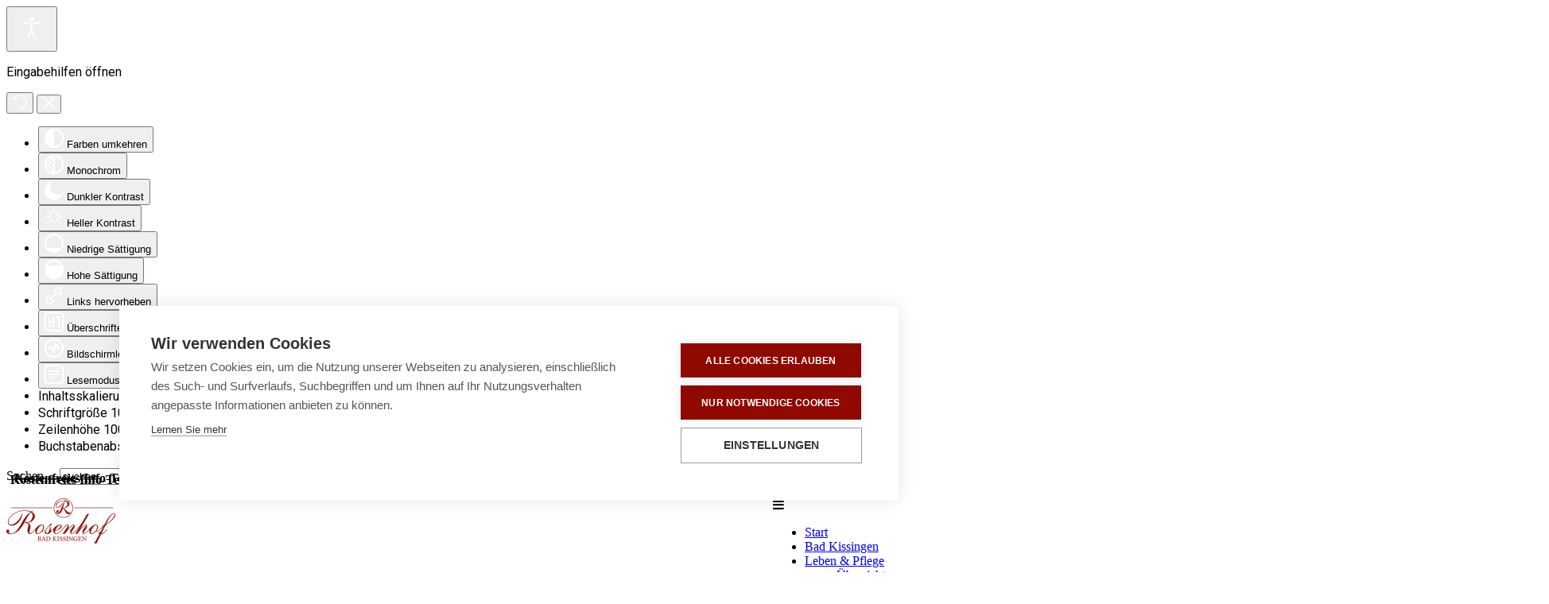

--- FILE ---
content_type: text/html; charset=utf-8
request_url: https://rosenhof.de/standorte/bad-kissingen/veranstaltungen/darf-ich-bitten-tanztee
body_size: 14328
content:
<!DOCTYPE html>
<!-- rosenhof 1.0.2 -->
<html lang="de-de" dir="ltr">
<head>
	<base href="https://rosenhof.de/standorte/bad-kissingen/veranstaltungen/darf-ich-bitten-tanztee" />
	<meta http-equiv="content-type" content="text/html; charset=utf-8" />
	<meta name="author" content="Rosenhof Seniorenwohnanlagen" />
	<meta name="description" content="„DARF ICH BITTEN?“ – TANZTEE 08.11.2023 15:00 Schwingen Sie das Tanzbein. Peter Roth sorgt für die passende musikalische Unterhaltung" />
	<meta name="generator" content="Joomla! - Open Source Content Management" />
	<title>„DARF ICH BITTEN?“ – TANZTEE - Rosenhof Seniorenwohnanlagen</title>
	<link href="/templates/rosenhof/favicon.ico" rel="shortcut icon" type="image/vnd.microsoft.icon" />
	<link href="https://rosenhof.de/component/search/?Itemid=316&amp;layout=blog&amp;id=1289&amp;format=opensearch" rel="search" title="Suchen Rosenhof Seniorenwohnanlagen" type="application/opensearchdescription+xml" />
	<link href="http://cms-2015.rosenhof.de/administrator/components/com_pagebuilder/assets/css/jsn-element-font.css?80160ca45f6b11080666cb8f8fc30d2c" rel="stylesheet" type="text/css" />
	<link href="https://fonts.googleapis.com/css2?family=Roboto:wght@400;700&display=swap" rel="stylesheet" type="text/css" />
	<link href="/cache/rosenhof/9a0d3b9cd2f6abcc569ac7f456a86e46.css?80160ca45f6b11080666cb8f8fc30d2c" rel="stylesheet" type="text/css" />
	<style type="text/css">
		div.jsn-modulecontainer ul.menu-mainmenu ul li,
		div.jsn-modulecontainer ul.menu-mainmenu ul {
			width: 220px;
		}
		div.jsn-modulecontainer ul.menu-mainmenu ul ul {
		
				margin-left: 220px;
				margin-left: 220px\9;
			
		}
		div.jsn-modulecontainer ul.menu-mainmenu li.jsn-submenu-flipback ul ul {
		
				right: 220px;
				right: 220px\9;
			
		}
		#jsn-pos-toolbar div.jsn-modulecontainer ul.menu-mainmenu ul ul {
		
				margin-right: 220px;
				margin-right: 220px\9;
				margin-left : auto
		}
	
	div.jsn-modulecontainer ul.menu-sidemenu ul,
	div.jsn-modulecontainer ul.menu-sidemenu ul li {
		width: 220px;
	}
	div.jsn-modulecontainer ul.menu-sidemenu li ul {
		right: -220px;
	}
	body.jsn-direction-rtl div.jsn-modulecontainer ul.menu-sidemenu li ul {
		left: -220px;
		right: auto;
	}
	div.jsn-modulecontainer ul.menu-sidemenu ul ul {
		margin-left: 219px;
	}.jsn-themeslider-skitter-T8C1N .label_skitter {filter:alpha(opacity=75);opacity: 0.75;}.jsn-themeslider-skitter-T8C1N .label_skitter p.jsn-themeslider-caption-title {font-family: Verdana;
font-size: 12px;
font-weight: bold;
text-align: left;
color: #E9E9E9;}.jsn-themeslider-skitter-T8C1N .label_skitter p.jsn-themeslider-caption-description {font-family: Arial;
font-size: 11px;
font-weight: normal;
text-align: left;
color: #AFAFAF;}.jsn-themeslider-skitter-T8C1N .label_skitter a.jsn-themeslider-caption-link {font-family: Verdana;
font-size: 11px;
font-weight: bold;
text-align: right;
color: #E06614;}.jsn-themeslider-skitter-T8C1N .info_slide {top: 15px;}.jsn-themeslider-skitter-T8C1N .info_slide_dots {top: 15px;}.djacc { font-family: Roboto, sans-serif; }.djacc--sticky.djacc-popup { margin: 20px 20px; }
	</style>
	<script type="application/json" class="joomla-script-options new">{"DPCalendar.map.provider":"openstreetmap","DPCalendar.map.tiles.attribution":"<a href=\"https:\/\/www.openstreetmap.org\/\">&copy; OpenStreetMap<\/a>","DPCalendar.map.tiles.url":"https:\/\/{s}.tile.openstreetmap.org\/{z}\/{x}\/{y}.png","csrf.token":"81da9b98c6916b162fce5fe118557621","system.paths":{"root":"","base":""},"joomla.jtext":{"COM_DPCALENDAR_LEAFLET_TEXT_TOUCH":"Verschiebe die Karte mit zwei Fingern","COM_DPCALENDAR_LEAFLET_TEXT_SCROLL":"Verwende STRG + Scrollen zum Zoomen der Karte ","COM_DPCALENDAR_LEAFLET_TEXT_SCROLLMAC":"Verwende \\u2318 + Scrollen zum Zoomen der Karte ","COM_DPCALENDAR_FIELD_CONFIG_INTEGRATION_MAP_PROVIDER_OPENSTREETMAP":"OpenStreetMap","COM_DPCALENDAR_FIELD_CONFIG_INTEGRATION_MAP_CONSENT_INFO_TEXT":"Klicken um die Karte zu laden","COM_DPCALENDAR_CONFIRM_DELETE":"Sind Sie sicher, dass Sie die Elemente l\u00f6schen wollen?"}}</script>
	<script src="https://rosenhof.de/cache/rosenhof/15489b034bc1141a5853c4b60cc46e8f.js?80160ca45f6b11080666cb8f8fc30d2c" type="text/javascript"></script>
	<script src="https://rosenhof.de/cache/rosenhof/6079189864b255a2ff51a1d9839cf495.js?80160ca45f6b11080666cb8f8fc30d2c" type="text/javascript"></script>
	<script src="https://rosenhof.de/cache/rosenhof/616a0fa08d2f68899ab16e3374c5b5ed.js?80160ca45f6b11080666cb8f8fc30d2c" type="text/javascript"></script>
	<script src="/media/system/js/modal.js?80160ca45f6b11080666cb8f8fc30d2c" type="text/javascript"></script>
	<script src="https://rosenhof.de/cache/rosenhof/cf96e8dc17a5a0e0c03b2bc9a77bdfdf.js?80160ca45f6b11080666cb8f8fc30d2c" type="text/javascript"></script>
	<script src="https://rosenhof.de/cache/rosenhof/05fa5069d5cbc7fd445a5749da5a9814.js?80160ca45f6b11080666cb8f8fc30d2c" type="text/javascript"></script>
	<script src="https://rosenhof.de/cache/rosenhof/9e1f0d71d06e9ede0a3dee52c8123aff.js?80160ca45f6b11080666cb8f8fc30d2c" type="text/javascript"></script>
	<script src="https://rosenhof.de/cache/rosenhof/08009fbb7ea2c535d14a2b02cf75b4fb.js?80160ca45f6b11080666cb8f8fc30d2c" type="text/javascript"></script>
	<script src="https://rosenhof.de/cache/rosenhof/023079c316c112fdc78bb4775840b57d.js?80160ca45f6b11080666cb8f8fc30d2c" type="text/javascript"></script>
	<script type="text/javascript">
(function(d){
					  var js, id = 'powr-js', ref = d.getElementsByTagName('script')[0];
					  if (d.getElementById(id)) {return;}
					  js = d.createElement('script'); js.id = id; js.async = true;
					  js.src = 'https://rosenhof.de/plugins/content/powrshortcodes/powr_joomla.js';
					  js.setAttribute('powr-token','aZnoOekIaI1624262440');
					  js.setAttribute('external-type','joomla');
					  ref.parentNode.insertBefore(js, ref);
					}(document));
				JSNTemplate.initTemplate({
					templatePrefix			: "rosenhof_",
					templatePath			: "/templates/rosenhof",
					enableRTL				: 0,
					enableGotopLink			: 1,
					enableMobile			: 1,
					enableMobileMenuSticky	: 1,
					enableDesktopMenuSticky	: 1,
					responsiveLayout		: ["mobile","wide"],
					mobileMenuEffect		: "default"
				});
			
		jQuery(function($) {
			SqueezeBox.initialize({});
			initSqueezeBox();
			$(document).on('subform-row-add', initSqueezeBox);

			function initSqueezeBox(event, container)
			{
				SqueezeBox.assign($(container || document).find('a.modal').get(), {
					parse: 'rel'
				});
			}
		});

		window.jModalClose = function () {
			SqueezeBox.close();
		};

		// Add extra modal close functionality for tinyMCE-based editors
		document.onreadystatechange = function () {
			if (document.readyState == 'interactive' && typeof tinyMCE != 'undefined' && tinyMCE)
			{
				if (typeof window.jModalClose_no_tinyMCE === 'undefined')
				{
					window.jModalClose_no_tinyMCE = typeof(jModalClose) == 'function'  ?  jModalClose  :  false;

					jModalClose = function () {
						if (window.jModalClose_no_tinyMCE) window.jModalClose_no_tinyMCE.apply(this, arguments);
						tinyMCE.activeEditor.windowManager.close();
					};
				}

				if (typeof window.SqueezeBoxClose_no_tinyMCE === 'undefined')
				{
					if (typeof(SqueezeBox) == 'undefined')  SqueezeBox = {};
					window.SqueezeBoxClose_no_tinyMCE = typeof(SqueezeBox.close) == 'function'  ?  SqueezeBox.close  :  false;

					SqueezeBox.close = function () {
						if (window.SqueezeBoxClose_no_tinyMCE)  window.SqueezeBoxClose_no_tinyMCE.apply(this, arguments);
						tinyMCE.activeEditor.windowManager.close();
					};
				}
			}
		};
		jQuery(function($){ initTooltips(); $("body").on("subform-row-add", initTooltips); function initTooltips (event, container) { container = container || document;$(container).find(".hasTooltip").tooltip({"html": true,"container": "body"});} });new DJAccessibility( {"cms":"joomla","yootheme":false,"position":"sticky","mobile_position":"sticky","layout":"popup","mobile_layout":"popup","align_position_popup":"top right","align_position_toolbar":"top right","align_mobile_position":"bottom right","breakpoint":"767px","direction":"top left","space":"1","version":"dmVyc2lvbnBybw==","speech_pitch":"1","speech_rate":"1","speech_volume":"1","ajax_url":"?option=com_ajax&plugin=Djaccessibility&format=raw"} )
	</script>
	<meta name="viewport" content="width=device-width, initial-scale=1.0, maximum-scale=2.0" />

	<!-- html5.js and respond.min.js for IE less than 9 -->
	<!--[if lt IE 9]>
		<script src="https://html5shim.googlecode.com/svn/trunk/html5.js"></script>
		<script src="/plugins/system/jsntplframework/assets/3rd-party/respond/respond.min.js"></script>
	<![endif]-->
	<!-- Global site tag (gtag.js) - Google Analytics -->
<script async src="https://www.googletagmanager.com/gtag/js?id=UA-1934034-1"></script>
<script>
  window.dataLayer = window.dataLayer || [];
  function gtag(){dataLayer.push(arguments);}
  gtag('js', new Date());

  gtag('config', 'UA-1934034-1');
  gtag('config', 'G-VT4SEGY6KV');

</script><link rel="apple-touch-icon" sizes="57x57" href="/apple-icon-57x57.png">
<link rel="apple-touch-icon" sizes="60x60" href="/apple-icon-60x60.png">
<link rel="apple-touch-icon" sizes="72x72" href="/apple-icon-72x72.png">
<link rel="apple-touch-icon" sizes="76x76" href="/apple-icon-76x76.png">
<link rel="apple-touch-icon" sizes="114x114" href="/apple-icon-114x114.png">
<link rel="apple-touch-icon" sizes="120x120" href="/apple-icon-120x120.png">
<link rel="apple-touch-icon" sizes="144x144" href="/apple-icon-144x144.png">
<link rel="apple-touch-icon" sizes="152x152" href="/apple-icon-152x152.png">
<link rel="apple-touch-icon" sizes="180x180" href="/apple-icon-180x180.png">
<link rel="icon" type="image/png" sizes="192x192"  href="/android-icon-192x192.png">
<link rel="icon" type="image/png" sizes="32x32" href="/favicon-32x32.png">
<link rel="icon" type="image/png" sizes="96x96" href="/favicon-96x96.png">
<link rel="icon" type="image/png" sizes="16x16" href="/favicon-16x16.png">
<link rel="manifest" href="/manifest.json">
<meta name="msapplication-TileColor" content="#ffffff">
<meta name="msapplication-TileImage" content="/ms-icon-144x144.png">
<meta name="theme-color" content="#ffffff">
<link href='https://maxcdn.bootstrapcdn.com/font-awesome/4.5.0/css/font-awesome.min.css' rel='stylesheet' type='text/css'>
<meta name="google-site-verification" content="nLH6ll-fRN-nAwlWZq-Z7eg1tLS3UwpzI8iVK4czdek" />
<script language="javascript" type="text/javascript" src="/video-resize.js"></script>
<script src="https://kit.fontawesome.com/105f33ba2a.js" crossorigin="anonymous"></script>
<script type="text/javascript">
	var cpm = {};
	(function(h,u,b){
	var d=h.getElementsByTagName("script")[0],e=h.createElement("script");
	e.async=true;e.src='https://cookiehub.net/c2/62a20f60.js';
	e.onload=function(){u.cookiehub.load(b);}
	d.parentNode.insertBefore(e,d);
	})(document,window,cpm);
</script>
<!-- Global site tag (gtag.js) - Google Ads: 1071230166 -->
<script async src="https://www.googletagmanager.com/gtag/js?id=AW-1071230166"></script>
<script>
  window.dataLayer = window.dataLayer || [];
  function gtag(){dataLayer.push(arguments);}
  gtag('js', new Date());

  gtag('config', 'AW-1071230166');
</script>
</head>
<body id="jsn-master" class="joomla-3 tmpl-rosenhof jsn-textstyle-custom jsn-color-red jsn-direction-ltr jsn-responsive jsn-mobile jsn-joomla-30  jsn-com-dpcalendar jsn-view-event jsn-layout-blog jsn-itemid-316"><section class="djacc djacc-container djacc-popup djacc--hidden djacc--dark djacc--top-right">
			<button class="djacc__openbtn djacc__openbtn--default" aria-label="Eingabehilfen öffnen" title="Eingabehilfen öffnen">
			<svg xmlns="http://www.w3.org/2000/svg" width="48" height="48" viewBox="0 0 48 48">
				<path d="M1480.443,27.01l-3.891-7.51-3.89,7.51a1,1,0,0,1-.89.54,1.073,1.073,0,0,1-.46-.11,1,1,0,0,1-.43-1.35l4.67-9V10.21l-8.81-2.34a1,1,0,1,1,.51-1.93l9.3,2.47,9.3-2.47a1,1,0,0,1,.509,1.93l-8.81,2.34V17.09l4.66,9a1,1,0,1,1-1.769.92ZM1473.583,3a3,3,0,1,1,3,3A3,3,0,0,1,1473.583,3Zm2,0a1,1,0,1,0,1-1A1,1,0,0,0,1475.583,3Z" transform="translate(-1453 10.217)" fill="#fff"/>
			</svg>
		</button>
		<div class="djacc__panel">
		<div class="djacc__header">
			<p class="djacc__title">Eingabehilfen öffnen</p>
			<button class="djacc__reset" aria-label="Zurücksetzen" title="Zurücksetzen">
				<svg xmlns="http://www.w3.org/2000/svg" width="18" height="18" viewBox="0 0 18 18">
					<path d="M9,18a.75.75,0,0,1,0-1.5,7.5,7.5,0,1,0,0-15A7.531,7.531,0,0,0,2.507,5.25H3.75a.75.75,0,0,1,0,1.5h-3A.75.75,0,0,1,0,6V3A.75.75,0,0,1,1.5,3V4.019A9.089,9.089,0,0,1,2.636,2.636,9,9,0,0,1,15.364,15.365,8.94,8.94,0,0,1,9,18Z" fill="#fff"/>
				</svg>
			</button>
			<button class="djacc__close" aria-label="Eingabehilfen schließen" title="Eingabehilfen schließen">
				<svg xmlns="http://www.w3.org/2000/svg" width="14.828" height="14.828" viewBox="0 0 14.828 14.828">
					<g transform="translate(-1842.883 -1004.883)">
						<line x2="12" y2="12" transform="translate(1844.297 1006.297)" fill="none" stroke="#fff" stroke-linecap="round" stroke-width="2"/>
						<line x1="12" y2="12" transform="translate(1844.297 1006.297)" fill="none" stroke="#fff" stroke-linecap="round" stroke-width="2"/>
					</g>
				</svg>
			</button>
		</div>
		<ul class="djacc__list">
			<li class="djacc__item djacc__item--contrast">
				<button class="djacc__btn djacc__btn--invert-colors" title="Farben umkehren">
					<svg xmlns="http://www.w3.org/2000/svg" width="24" height="24" viewBox="0 0 24 24">
						<g fill="none" stroke="#fff" stroke-width="2">
							<circle cx="12" cy="12" r="12" stroke="none"/>
							<circle cx="12" cy="12" r="11" fill="none"/>
						</g>
						<path d="M0,12A12,12,0,0,1,12,0V24A12,12,0,0,1,0,12Z" fill="#fff"/>
					</svg>
					<span class="djacc_btn-label">Farben umkehren</span>
				</button>
			</li>
			<li class="djacc__item djacc__item--contrast">
				<button class="djacc__btn djacc__btn--monochrome" title="Monochrom">
					<svg xmlns="http://www.w3.org/2000/svg" width="24" height="24" viewBox="0 0 24 24">
						<g fill="none" stroke="#fff" stroke-width="2">
							<circle cx="12" cy="12" r="12" stroke="none"/>
							<circle cx="12" cy="12" r="11" fill="none"/>
						</g>
						<line y2="21" transform="translate(12 1.5)" fill="none" stroke="#fff" stroke-linecap="round" stroke-width="2"/>
						<path d="M5.853,7.267a12.041,12.041,0,0,1,1.625-1.2l6.3,6.3v2.829Z" transform="translate(-0.778 -4.278)" fill="#fff"/>
						<path d="M3.2,6.333A12.006,12.006,0,0,1,4.314,4.622l9.464,9.464v2.829Z" transform="translate(-0.778)" fill="#fff"/>
						<path d="M1.823,10.959a11.953,11.953,0,0,1,.45-2.378l11.506,11.5v2.829Z" transform="translate(-0.778)" fill="#fff"/>
					</svg>
					<span class="djacc_btn-label">Monochrom</span>
				</button>
			</li>
			<li class="djacc__item djacc__item--contrast">
				<button class="djacc__btn djacc__btn--dark-contrast" title="Dunkler Kontrast">
					<svg xmlns="http://www.w3.org/2000/svg" width="24" height="24" viewBox="0 0 24 24">
						<path d="M12,27A12,12,0,0,1,9.638,3.232a10,10,0,0,0,14.13,14.13A12,12,0,0,1,12,27Z" transform="translate(0 -3.232)" fill="#fff"/>
					</svg>
					<span class="djacc_btn-label">Dunkler Kontrast</span>
				</button>
			</li>
			<li class="djacc__item djacc__item--contrast">
				<button class="djacc__btn djacc__btn--light-contrast" title="Heller Kontrast">
					<svg xmlns="http://www.w3.org/2000/svg" width="24" height="24" viewBox="0 0 32 32">
						<g transform="translate(7 7)" fill="none" stroke="#fff" stroke-width="2">
							<circle cx="9" cy="9" r="9" stroke="none"/>
							<circle cx="9" cy="9" r="8" fill="none"/>
						</g>
						<rect width="2" height="5" rx="1" transform="translate(15)" fill="#fff"/>
						<rect width="2" height="5" rx="1" transform="translate(26.607 3.979) rotate(45)" fill="#fff"/>
						<rect width="2" height="5" rx="1" transform="translate(32 15) rotate(90)" fill="#fff"/>
						<rect width="2" height="5" rx="1" transform="translate(28.021 26.607) rotate(135)" fill="#fff"/>
						<rect width="2" height="5" rx="1" transform="translate(15 27)" fill="#fff"/>
						<rect width="2" height="5" rx="1" transform="translate(7.515 23.071) rotate(45)" fill="#fff"/>
						<rect width="2" height="5" rx="1" transform="translate(5 15) rotate(90)" fill="#fff"/>
						<rect width="2" height="5" rx="1" transform="translate(8.929 7.515) rotate(135)" fill="#fff"/>
					</svg>
					<span class="djacc_btn-label">Heller Kontrast</span>
				</button>
			</li>
			
			<li class="djacc__item djacc__item--contrast">
				<button class="djacc__btn djacc__btn--low-saturation" title="Niedrige Sättigung">
					<svg xmlns="http://www.w3.org/2000/svg" width="24" height="24" viewBox="0 0 24 24">
						<g fill="none" stroke="#fff" stroke-width="2">
							<circle cx="12" cy="12" r="12" stroke="none"/>
							<circle cx="12" cy="12" r="11" fill="none"/>
						</g>
						<path d="M0,12A12,12,0,0,1,6,1.6V22.394A12,12,0,0,1,0,12Z" transform="translate(0 24) rotate(-90)" fill="#fff"/>
					</svg>
					<span class="djacc_btn-label">Niedrige Sättigung</span>
				</button>
			</li>
			<li class="djacc__item djacc__item--contrast">
				<button class="djacc__btn djacc__btn--high-saturation" title="Hohe Sättigung">
					<svg xmlns="http://www.w3.org/2000/svg" width="24" height="24" viewBox="0 0 24 24">
						<g fill="none" stroke="#fff" stroke-width="2">
							<circle cx="12" cy="12" r="12" stroke="none"/>
							<circle cx="12" cy="12" r="11" fill="none"/>
						</g>
						<path d="M0,12A12.006,12.006,0,0,1,17,1.088V22.911A12.006,12.006,0,0,1,0,12Z" transform="translate(0 24) rotate(-90)" fill="#fff"/>
					</svg>
					<span class="djacc_btn-label">Hohe Sättigung</span>
				</button>
			</li>
			<li class="djacc__item">
				<button class="djacc__btn djacc__btn--highlight-links" title="Links hervorheben">
					<svg xmlns="http://www.w3.org/2000/svg" width="24" height="24" viewBox="0 0 24 24">
						<rect width="24" height="24" fill="none"/>
						<path d="M3.535,21.92a5.005,5.005,0,0,1,0-7.071L6.364,12.02a1,1,0,0,1,1.415,1.413L4.95,16.263a3,3,0,0,0,4.243,4.243l2.828-2.828h0a1,1,0,1,1,1.414,1.415L10.607,21.92a5,5,0,0,1-7.072,0Zm2.829-2.828a1,1,0,0,1,0-1.415L17.678,6.364a1,1,0,1,1,1.415,1.414L7.779,19.092a1,1,0,0,1-1.415,0Zm11.314-5.657a1,1,0,0,1,0-1.413l2.829-2.829A3,3,0,1,0,16.263,4.95L13.436,7.777h0a1,1,0,0,1-1.414-1.414l2.828-2.829a5,5,0,1,1,7.071,7.071l-2.828,2.828a1,1,0,0,1-1.415,0Z" transform="translate(-0.728 -0.728)" fill="#fff"/>
					</svg>
					<span class="djacc_btn-label">Links hervorheben</span>
				</button>
			</li>
			<li class="djacc__item">
				<button class="djacc__btn djacc__btn--highlight-titles" title="Überschriften hervorheben">
					<svg xmlns="http://www.w3.org/2000/svg" width="24" height="24" viewBox="0 0 24 24">
						<rect width="2" height="14" rx="1" transform="translate(5 5)" fill="#fff"/>
						<rect width="2" height="14" rx="1" transform="translate(10 5)" fill="#fff"/>
						<rect width="2" height="14" rx="1" transform="translate(17 5)" fill="#fff"/>
						<rect width="2" height="7" rx="1" transform="translate(12 11) rotate(90)" fill="#fff"/>
						<rect width="2" height="5" rx="1" transform="translate(19 5) rotate(90)" fill="#fff"/>
						<g fill="none" stroke="#fff" stroke-width="2">
							<rect width="24" height="24" rx="4" stroke="none"/>
							<rect x="1" y="1" width="22" height="22" rx="3" fill="none"/>
						</g>
					</svg>
					<span class="djacc_btn-label">Überschriften hervorheben</span>
				</button>
			</li>
			<li class="djacc__item">
				<button class="djacc__btn djacc__btn--screen-reader" title="Bildschirmleser">
					<svg xmlns="http://www.w3.org/2000/svg" width="24" height="24" viewBox="0 0 24 24">
						<g fill="none" stroke="#fff" stroke-width="2">
							<circle cx="12" cy="12" r="12" stroke="none"/>
							<circle cx="12" cy="12" r="11" fill="none"/>
						</g>
						<path d="M2907.964,170h1.91l1.369-2.584,2.951,8.363,2.5-11.585L2919,170h2.132" transform="translate(-2902.548 -158)" fill="none" stroke="#fff" stroke-linecap="round" stroke-linejoin="round" stroke-width="2"/>
					</svg>
					<span class="djacc_btn-label">Bildschirmleser</span>
				</button>
			</li>
			<li class="djacc__item">
				<button class="djacc__btn djacc__btn--read-mode" title="Lesemodus" data-label="Disable Read mode">
					<svg xmlns="http://www.w3.org/2000/svg" width="24" height="24" viewBox="0 0 24 24">
						<g fill="none" stroke="#fff" stroke-width="2">
							<rect width="24" height="24" rx="4" stroke="none"/>
							<rect x="1" y="1" width="22" height="22" rx="3" fill="none"/>
						</g>
						<rect width="14" height="2" rx="1" transform="translate(5 7)" fill="#fff"/>
						<rect width="14" height="2" rx="1" transform="translate(5 11)" fill="#fff"/>
						<rect width="7" height="2" rx="1" transform="translate(5 15)" fill="#fff"/>
					</svg>
					<span class="djacc_btn-label">Lesemodus</span>
				</button>
			</li>
			<li class="djacc__item djacc__item--full">
				<span class="djacc__arrows djacc__arrows--zoom">
					<span class="djacc__label">Inhaltsskalierung</span>
					<span class="djacc__bar"></span>
					<span class="djacc__size">100<span class="djacc__percent">%</span></span>
					<button class="djacc__dec" aria-label="Inhaltsgröße verringern" title="Inhaltsgröße verringern">
						<svg xmlns="http://www.w3.org/2000/svg" width="10" height="2" viewBox="0 0 10 2">
							<g transform="translate(1 1)">
								<line x1="8" fill="none" stroke="#fff" stroke-linecap="round" stroke-width="2"/>
							</g>
						</svg>
					</button>
					<button class="djacc__inc" aria-label="Inhaltsgröße erhöhen" title="Inhaltsgröße erhöhen">
						<svg xmlns="http://www.w3.org/2000/svg" width="10" height="10" viewBox="0 0 10 10">
							<g transform="translate(1 1)">
								<line y2="8" transform="translate(4)" fill="none" stroke="#fff" stroke-linecap="round" stroke-width="2"/>
								<line x1="8" transform="translate(0 4)" fill="none" stroke="#fff" stroke-linecap="round" stroke-width="2"/>
							</g>
						</svg>
					</button>
				</span>
			</li>
			<li class="djacc__item djacc__item--full">
				<span class="djacc__arrows djacc__arrows--font-size">
					<span class="djacc__label">Schriftgröße</span>
					<span class="djacc__bar"></span>
					<span class="djacc__size">100<span class="djacc__percent">%</span></span>
					<button class="djacc__dec" aria-label="Schriftgröße verringern" title="Schriftgröße verringern">
						<svg xmlns="http://www.w3.org/2000/svg" width="10" height="2" viewBox="0 0 10 2">
							<g transform="translate(1 1)">
								<line x1="8" fill="none" stroke="#fff" stroke-linecap="round" stroke-width="2"/>
							</g>
						</svg>
					</button>
					<button class="djacc__inc" aria-label="Schriftgröße vergrößern" title="Schriftgröße vergrößern">
						<svg xmlns="http://www.w3.org/2000/svg" width="10" height="10" viewBox="0 0 10 10">
							<g transform="translate(1 1)">
								<line y2="8" transform="translate(4)" fill="none" stroke="#fff" stroke-linecap="round" stroke-width="2"/>
								<line x1="8" transform="translate(0 4)" fill="none" stroke="#fff" stroke-linecap="round" stroke-width="2"/>
							</g>
						</svg>
					</button>
				</span>
			</li>
			<li class="djacc__item djacc__item--full">
				<span class="djacc__arrows djacc__arrows--line-height">
					<span class="djacc__label">Zeilenhöhe</span>
					<span class="djacc__bar"></span>
					<span class="djacc__size">100<span class="djacc__percent">%</span></span>
					<button class="djacc__dec" aria-label="Zeilenhöhe verringern" title="Zeilenhöhe verringern">
						<svg xmlns="http://www.w3.org/2000/svg" width="10" height="2" viewBox="0 0 10 2">
							<g transform="translate(1 1)">
								<line x1="8" fill="none" stroke="#fff" stroke-linecap="round" stroke-width="2"/>
							</g>
						</svg>
					</button>
					<button class="djacc__inc" aria-label="Zeilenhöhe vergrößern" title="Zeilenhöhe vergrößern">
						<svg xmlns="http://www.w3.org/2000/svg" width="10" height="10" viewBox="0 0 10 10">
							<g transform="translate(1 1)">
								<line y2="8" transform="translate(4)" fill="none" stroke="#fff" stroke-linecap="round" stroke-width="2"/>
								<line x1="8" transform="translate(0 4)" fill="none" stroke="#fff" stroke-linecap="round" stroke-width="2"/>
							</g>
						</svg>
					</button>
				</span>
			</li>
			<li class="djacc__item djacc__item--full">
				<span class="djacc__arrows djacc__arrows--letter-spacing">
					<span class="djacc__label">Buchstabenabstand</span>
					<span class="djacc__bar"></span>
					<span class="djacc__size">100<span class="djacc__percent">%</span></span>
					<button class="djacc__dec" aria-label="Buchstabvenabstand verringern" title="Buchstabvenabstand verringern">
						<svg xmlns="http://www.w3.org/2000/svg" width="10" height="2" viewBox="0 0 10 2">
							<g transform="translate(1 1)">
								<line x1="8" fill="none" stroke="#fff" stroke-linecap="round" stroke-width="2"/>
							</g>
						</svg>
					</button>
					<button class="djacc__inc" aria-label="Buchstabenabstand erhöhen" title="Buchstabenabstand erhöhen">
						<svg xmlns="http://www.w3.org/2000/svg" width="10" height="10" viewBox="0 0 10 10">
							<g transform="translate(1 1)">
								<line y2="8" transform="translate(4)" fill="none" stroke="#fff" stroke-linecap="round" stroke-width="2"/>
								<line x1="8" transform="translate(0 4)" fill="none" stroke="#fff" stroke-linecap="round" stroke-width="2"/>
							</g>
						</svg>
					</button>
				</span>
			</li>
					</ul>
			</div>
</section>
	<a name="top" id="top"></a>
		<div id="jsn-topbar">
		<div id="jsn-pos-topbar">
			<div class="unter960raus jsn-modulecontainer"><div class="jsn-modulecontainer_inner"><div class="jsn-modulecontent">	<div class="searchunter960raus">
		<form action="/standorte/bad-kissingen/veranstaltungen" method="post" class="form-inline">
			<label for="mod-search-searchword" class="element-invisible">Suchen ...</label> <input name="searchword" id="mod-search-searchword" maxlength="200"  class="inputbox search-query" type="text" size="0" value="suchen..."  onblur="if (this.value=='') this.value='suchen...';" onfocus="if (this.value=='suchen...') this.value='';" />			<input type="hidden" name="task" value="search" />
			<input type="hidden" name="option" value="com_search" />
			<input type="hidden" name="Itemid" value="316" />
		</form>
	</div>

<div class="clearbreak"></div></div></div></div><div class="unter960raus jsn-modulecontainer"><div class="jsn-modulecontainer_inner"><div class="jsn-modulecontent">
<div class="jsn-mod-custom">
	<style type="text/css">
a.tophover:hover {text-decoration: underline; color: #FFF !important;}
</style>

<div style="margin-top: -15px; padding: 0 5px;"><b>Kostenfreies Info-Telefon   0800 / 880 22 08</b>&nbsp;&nbsp;&nbsp;&nbsp;&nbsp;|&nbsp;&nbsp;&nbsp;&nbsp;&nbsp;<a target="_blank" href="https://www.facebook.com/www.rosenhof.de/" alt="Rosenhof auf Facebook" title="Rosenhof auf Facebook"><span  style="color: #FBEFD9;"><strong>Rosenhof auf Facebook</strong></span>&nbsp;&nbsp;&nbsp;<i style="color: #FBEFD9;" class="menu fa fa-facebook fa-down"></i></a>&nbsp;&nbsp;&nbsp;&nbsp;&nbsp;|&nbsp;&nbsp;&nbsp;&nbsp;&nbsp;<a style="color: #FBEFD9;" class="tophover" href="https://www.rosenhof.de/galerie">Galerie</a>&nbsp;&nbsp;&nbsp;&nbsp;&nbsp;|&nbsp;&nbsp;&nbsp;&nbsp;&nbsp;<a style="color: #FBEFD9;"  class="tophover"href="https://www.rosenhof.de/karriere">Karriere</a>&nbsp;&nbsp;&nbsp;&nbsp;&nbsp;|&nbsp;&nbsp;&nbsp;&nbsp;&nbsp;<a style="color: #FBEFD9;" class="tophover" href="https://www.rosenhof.de/presse">Presse</a></div></div><div class="clearbreak"></div></div></div></div><div class="unter960drin jsn-modulecontainer"><div class="jsn-modulecontainer_inner"><div class="jsn-modulecontent">
<div class="jsn-mod-custom">
	<style type="text/css">
a.tophover:hover {text-decoration: underline; color: #FFF !important;}
</style>

<div style="margin-top: -20px; padding: 0 10px;"><b>Kostenfreies Info-Telefon   0800 / 880 22 08</b></div></div><div class="clearbreak"></div></div></div></div>
		</div>
		<div class="clearbreak"></div>
	</div>
		<div id="jsn-page">
	
		<div id="jsn-header">
			<div id="jsn-header-inner" class="clearafter">
				<div id="jsn-logo" class="pull-left">
									<div id="jsn-pos-logo">
						<div class=" jsn-modulecontainer"><div class="jsn-modulecontainer_inner"><div class="jsn-modulecontent">
<div class="jsn-mod-custom">
	<a href="/index.php"><img src="/images/logo/logo-bad-kissingen.png" alt="Rosenhof Bad-Kissingen" title="Rosenhof Bad-Kissingen"></a></div><div class="clearbreak"></div></div></div></div>
					</div>

								</div>
							<div id="jsn-menu" class="pull-right">
									<div id="jsn-pos-mainmenu" class="clearfix">
						<div class=" jsn-modulecontainer"><div class="jsn-modulecontainer_inner"><div class="jsn-modulecontent"><span class="jsn-menu-toggle"><i class="fa fa-navicon"></i></span>
<ul class="menu-mainmenu">
	<li  class="first">	<a class="clearfix" href="/" >
		<i class=" "></i>
		<span>
		<span class="jsn-menutitle">Start</span>		</span>
	</a>
	</li><li  class="">	<a class="clearfix" href="/standorte/bad-kissingen" >
		<i class=" "></i>
		<span>
		<span class="jsn-menutitle">Bad Kissingen</span>		</span>
	</a>
	</li><li  class="parent last"><a class="clearfix" href="/standorte/bad-kissingen/leben-pflege" >
	<i class=" "></i>
	<span>
		<span class="jsn-menutitle">Leben &  Pflege</span>	</span>
</a><ul><li  class="first">	<a class="clearfix" href="/standorte/bad-kissingen/leben-pflege" >
		<i class=" "></i>
		<span>
		<span class="jsn-menutitle">Übersicht</span>		</span>
	</a>
	</li><li  class=""><a class="clearfix" href="/standorte/bad-kissingen/leben-pflege/probewohnen" >
	<i class=" "></i>
	<span>
		<span class="jsn-menutitle">Probewohnen</span>	</span>
</a></li><li  class="last"><a class="clearfix" href="/standorte/bad-kissingen/leben-pflege/anwartschaft" >
	<i class=" "></i>
	<span>
		<span class="jsn-menutitle">Anwartschaft</span>	</span>
</a></li></ul></li><li  class="current active"><a class="current clearfix" href="/standorte/bad-kissingen/veranstaltungen" >
	<i class=" "></i>
	<span>
		<span class="jsn-menutitle">Veranstaltungen</span>	</span>
</a></li><li  class=""><a class="clearfix" href="/standorte/bad-kissingen/wir-sind-fuer-sie-da" >
	<i class=" "></i>
	<span>
		<span class="jsn-menutitle">Wir für Sie</span>	</span>
</a></li><li  class=""><a class="clearfix" href="/standorte/bad-kissingen/anfahrt" >
	<i class=" "></i>
	<span>
		<span class="jsn-menutitle">Anfahrt</span>	</span>
</a></li><li  class="parent last">	<a class="clearfix" href="/standorte" >
		<i class=" "></i>
		<span>
		<span class="jsn-menutitle">Alle Standorte</span>		</span>
	</a>
	<ul><li  class="first">	<a class="clearfix" href="/standorte/travemuende" >
		<i class=" "></i>
		<span>
		<span class="jsn-menutitle">Travemünde</span>		</span>
	</a>
	</li><li  class="">	<a class="clearfix" href="/standorte/ahrensburg" >
		<i class=" "></i>
		<span>
		<span class="jsn-menutitle">Ahrensburg</span>		</span>
	</a>
	</li><li  class="">	<a class="clearfix" href="/standorte/grosshansdorf-1" >
		<i class=" "></i>
		<span>
		<span class="jsn-menutitle">Großhansdorf 1</span>		</span>
	</a>
	</li><li  class="">	<a class="clearfix" href="/standorte/grosshansdorf-2" >
		<i class=" "></i>
		<span>
		<span class="jsn-menutitle">Großhansdorf 2</span>		</span>
	</a>
	</li><li  class="">	<a class="clearfix" href="/standorte/hamburg" >
		<i class=" "></i>
		<span>
		<span class="jsn-menutitle">Hamburg</span>		</span>
	</a>
	</li><li  class="">	<a class="clearfix" href="/standorte/berlin-mariendorf" >
		<i class=" "></i>
		<span>
		<span class="jsn-menutitle">Berlin-Mariendorf</span>		</span>
	</a>
	</li><li  class="">	<a class="clearfix" href="/standorte/berlin-zehlendorf" >
		<i class=" "></i>
		<span>
		<span class="jsn-menutitle">Berlin-Zehlendorf</span>		</span>
	</a>
	</li><li  class="">	<a class="clearfix" href="/standorte/erkrath" >
		<i class=" "></i>
		<span>
		<span class="jsn-menutitle">Erkrath</span>		</span>
	</a>
	</li><li  class="">	<a class="clearfix" href="/standorte/hochdahl" >
		<i class=" "></i>
		<span>
		<span class="jsn-menutitle">Hochdahl</span>		</span>
	</a>
	</li><li  class="last">	<a class="clearfix" href="/standorte/kronberg" >
		<i class=" "></i>
		<span>
		<span class="jsn-menutitle">Kronberg</span>		</span>
	</a>
	</li></ul></li><li  class="last jsn-menu-button"><a class="clearfix" href="/standorte/bad-kissingen/kontakt-bad-kissingen" >
	<i class="jsn-menu-button "></i>
	<span>
		<span class="jsn-menutitle">Kontakt</span>	</span>
</a></li></ul><div class="clearbreak"></div></div></div></div>
					</div>
									<span id="jsn-desktopswitch">
						<a href="#" onclick="javascript: JSNUtils.setTemplateAttribute('rosenhof_','mobile','no'); return false;"></a>
					</span>
					<span id="jsn-mobileswitch">
						<a href="#" onclick="javascript: JSNUtils.setTemplateAttribute('rosenhof_','mobile','yes'); return false;"></a>
					</span>
					            	<div class="clearbreak"></div>
				</div>
						</div>
		</div>

		<div id="jsn-body">
					<div id="jsn-promo" class="">
				<div id="jsn-promo-inner" class="row-fluid">
										<div id="jsn-pos-promo" class="span12 order1 ">
							<div class=" jsn-modulecontainer"><div class="jsn-modulecontainer_inner"><div><div><div class="jsn-modulecontent"><!-- JSN IMAGESHOW PRO STANDARD 5.0.15 - Theme Slider 1.2.9 --><div class="jsn-container"><div class="jsn-gallery"><div id="jsn-themeslider-skitter-T8C1N"><div style="width: 100%; height: 600px;" class="box_skitter jsn-themeslider-gallery jsn-themeslider-skitter-T8C1N">
<ul><li>
			   			<a href="javascript:void(0);" >
			   				<img src="https://rosenhof.de/images/slider/illustration/veranstaltungen-01.jpg" title="" alt=""/>
			   			</a>
			   			<div class="label_text"></div>
					 </li></ul><input type="hidden" class="cache_skitter_index" value="" /></div>
</div><script type="text/javascript">
						jsnThemeSliderjQuery(function() {
						jsnThemeSliderjQuery(document).ready(function(){
							
							var oldHTML = jsnThemeSliderjQuery('#jsn-themeslider-skitter-T8C1N').html();
							var options = {"animation":"fade","navigation":true,"navShowOnMouseOver":true,"dots":false,"numbers":false,"caption_title_css":"font-family: Verdana;\r\nfont-size: 12px;\r\nfont-weight: bold;\r\ntext-align: left;\r\ncolor: #E9E9E9;","caption_description_css":"font-family: Arial;\r\nfont-size: 11px;\r\nfont-weight: normal;\r\ntext-align: left;\r\ncolor: #AFAFAF;","caption_link_css":"font-family: Verdana;\r\nfont-size: 11px;\r\nfont-weight: bold;\r\ntext-align: right;\r\ncolor: #E06614;","caption_position":"bottom","caption_caption_opacity":"filter:alpha(opacity=75);opacity: 0.75;","interval":2000,"controls":false,"stop_over":false,"auto_play":true,"caption_title_show":true,"caption_description_show":true,"caption_link_show":false,"label":false,"animateNumberActive":{"backgroundColor":"#CC3333","color":"#fff"},"click_action":"no_action","open_link_in":"current_browser","img_transparent_background":false,"velocity":"0.5","skitter_class_id":"jsn-themeslider-skitter-T8C1N"};
							options.base_height = 600;
							jsnThemeSliderjQuery('.jsn-themeslider-skitter-T8C1N').skitter(options);
							jsnThemeSliderjQuery('.jsn-themeslider-skitter-T8C1N .image_main').css("max-width", "");
							var jsn_T8C1N = jsnThemeSliderjQuery(window).width();
							var cacheResize;
							jsnThemeSliderjQuery(window).resize(function (e) {
								if (jsn_T8C1N != jsnThemeSliderjQuery(window).width())
								{
									clearTimeout(cacheResize);
									cacheResize = "";
									var oldCacheIndex = jsnThemeSliderjQuery('#jsn-themeslider-skitter-T8C1N .cache_skitter_index').attr('value');
									jsnThemeSliderjQuery('#jsn-themeslider-skitter-T8C1N').html(oldHTML);
									
									jsnThemeSliderjQuery('#jsn-themeslider-skitter-T8C1N .cache_skitter_index').attr('value', oldCacheIndex);
									var options = {"animation":"fade","navigation":true,"navShowOnMouseOver":true,"dots":false,"numbers":false,"caption_title_css":"font-family: Verdana;\r\nfont-size: 12px;\r\nfont-weight: bold;\r\ntext-align: left;\r\ncolor: #E9E9E9;","caption_description_css":"font-family: Arial;\r\nfont-size: 11px;\r\nfont-weight: normal;\r\ntext-align: left;\r\ncolor: #AFAFAF;","caption_link_css":"font-family: Verdana;\r\nfont-size: 11px;\r\nfont-weight: bold;\r\ntext-align: right;\r\ncolor: #E06614;","caption_position":"bottom","caption_caption_opacity":"filter:alpha(opacity=75);opacity: 0.75;","interval":2000,"controls":false,"stop_over":false,"auto_play":true,"caption_title_show":true,"caption_description_show":true,"caption_link_show":false,"label":false,"animateNumberActive":{"backgroundColor":"#CC3333","color":"#fff"},"click_action":"no_action","open_link_in":"current_browser","img_transparent_background":false,"velocity":"0.5","skitter_class_id":"jsn-themeslider-skitter-T8C1N"};
									options.base_height = 600;
									cacheResize = setTimeout(function () {
										jsnThemeSliderjQuery('.jsn-themeslider-skitter-T8C1N').skitter(options);
										jsnThemeSliderjQuery('.jsn-themeslider-skitter-T8C1N .image_main').css("max-width", "");
									}, 500);
									jsn_T8C1N = jsnThemeSliderjQuery(window).width();
								}
							});
							jQuery("#jsn-themeslider-skitter-T8C1N").parents("div.jsn-pagebuilder.pb-element-container.pb-element-tab").find("ul.nav-tabs li a").on("click", function (e) {
								//if (jsn_T8C1N != jsnThemeSliderjQuery(window).width())
								//{
									clearTimeout(cacheResize);
									cacheResize = "";
									var oldCacheIndex = jsnThemeSliderjQuery('#jsn-themeslider-skitter-T8C1N .cache_skitter_index').attr('value');
									jsnThemeSliderjQuery('#jsn-themeslider-skitter-T8C1N').html(oldHTML);
									
									jsnThemeSliderjQuery('#jsn-themeslider-skitter-T8C1N .cache_skitter_index').attr('value', oldCacheIndex);
									var options = {"animation":"fade","navigation":true,"navShowOnMouseOver":true,"dots":false,"numbers":false,"caption_title_css":"font-family: Verdana;\r\nfont-size: 12px;\r\nfont-weight: bold;\r\ntext-align: left;\r\ncolor: #E9E9E9;","caption_description_css":"font-family: Arial;\r\nfont-size: 11px;\r\nfont-weight: normal;\r\ntext-align: left;\r\ncolor: #AFAFAF;","caption_link_css":"font-family: Verdana;\r\nfont-size: 11px;\r\nfont-weight: bold;\r\ntext-align: right;\r\ncolor: #E06614;","caption_position":"bottom","caption_caption_opacity":"filter:alpha(opacity=75);opacity: 0.75;","interval":2000,"controls":false,"stop_over":false,"auto_play":true,"caption_title_show":true,"caption_description_show":true,"caption_link_show":false,"label":false,"animateNumberActive":{"backgroundColor":"#CC3333","color":"#fff"},"click_action":"no_action","open_link_in":"current_browser","img_transparent_background":false,"velocity":"0.5","skitter_class_id":"jsn-themeslider-skitter-T8C1N"};
									options.base_height = 600;
									cacheResize = setTimeout(function () {
										jsnThemeSliderjQuery('.jsn-themeslider-skitter-T8C1N').skitter(options);
										jsnThemeSliderjQuery('.jsn-themeslider-skitter-T8C1N .image_main').css("max-width", "");
									}, 500);
									jsn_T8C1N = jsnThemeSliderjQuery(window).width();
								//}
							});
						})});
				</script><div class="jsn-themeslider-seocontent">
<div><p>Veranstaltungen</p><p></p><ul><li><p><a href="http://cms-2015.rosenhof.de/images/slider/illustration/veranstaltungen-01.jpg">http://cms-2015.rosenhof.de/images/slider/illustration/veranstaltungen-01.jpg</a></p></li></ul></div></div>
</div></div><div class="clearbreak"></div></div></div></div></div></div>
						</div>
								</div>
			</div>
						<div id="jsn-content" class="">
				<div id="jsn-content_inner"  class="row-fluid">
						<div id="jsn-maincontent" class="span12 order1  row-fluid">
					<div id="jsn-maincontent_inner">
								<div id="jsn-centercol" class="span12 order1 "><div id="jsn-centercol_inner">
									<div id="jsn-breadcrumbs">
									<div id="jsn-pos-breadcrumbs" class="">
<ul class="breadcrumb ">
<li class="active"><span class="divider"><i class="icon-location" class="hasTooltip" title="Aktuelle Seite: "></i></span></li><li><a href="/" class="pathway">Startseite</a><span class="divider"></span></li><li><a href="/standorte" class="pathway">Standorte</a><span class="divider"></span></li><li><a href="/standorte/bad-kissingen" class="pathway">Bad Kissingen</a><span class="divider"></span></li><li><a href="/standorte/bad-kissingen/veranstaltungen" class="pathway">Veranstaltungen</a></li><li><span class="divider"></span><span>„DARF ICH BITTEN?“ – TANZTEE</span></li></ul>	
</div>
							</div>
									<div id="jsn-mainbody-content" class=" jsn-hasmainbody">
											<div id="jsn-mainbody">
										<div id="system-message-container">
	</div>

										<div class="com-dpcalendar-event   has-information has-header has-description has-locations">
		<div class="com-dpcalendar-event__header">
		<h1 class="com-dpcalendar-event__title dp-heading">
				„DARF ICH BITTEN?“ – TANZTEE			</h1>
<div class="com-dpcalendar-event__event-text">
	</div>
				<div class="com-dpcalendar-event__custom-text com-dpcalendar-event__custom-text-before">
					</div>
	</div>
			<div class="com-dpcalendar-event__information">
			<dl class="dp-description">
			<dt class="dp-description__label">Kalender</dt>
			<dd class="dp-description__description">
									<a href="/standorte/bad-kissingen/veranstaltungen" class="dp-link">Bad Kissingen</a>
							</dd>
		</dl>
				<dl class="dp-description">
			<dt class="dp-description__label">Datum</dt>
			<dd class="dp-description__description">
				<span class="dp-date dp-time">
					<span class="dp-date__start">08.11.2023</span>
		<span class="dp-time__start">15:00</span>
				</span>
							</dd>
		</dl>
				<dl class="dp-description">
			<dt class="dp-description__label">
				Ort			</dt>
			<dd class="dp-description__description dp-locations">
									<span class="dp-location">
												<a href="/component/dpcalendar/location/3" class="dp-link dp-location__url">
							Bad Kissingen													</a>
											</span>
							</dd>
		</dl>
				<div class="com-dpcalendar-event__event-text">
			</div>
	</div>
	<div class="com-dpcalendar-event__actions dp-button-bar dp-print-hide">
			<button type="button" class="dp-button dp-button-print" data-selector=".com-dpcalendar-event">
			<span class="dp-icon dp-icon_print"><svg id="dp-icon-print" xmlns="http://www.w3.org/2000/svg" viewBox="0 0 512 512"><path d="M464 192h-16V81.941a24 24 0 0 0-7.029-16.97L383.029 7.029A24 24 0 0 0 366.059 0H88C74.745 0 64 10.745 64 24v168H48c-26.51 0-48 21.49-48 48v132c0 6.627 5.373 12 12 12h52v104c0 13.255 10.745 24 24 24h336c13.255 0 24-10.745 24-24V384h52c6.627 0 12-5.373 12-12V240c0-26.51-21.49-48-48-48zm-80 256H128v-96h256v96zM128 224V64h192v40c0 13.2 10.8 24 24 24h40v96H128zm304 72c-13.254 0-24-10.746-24-24s10.746-24 24-24 24 10.746 24 24-10.746 24-24 24z"/></svg></span>
			Drucken		</button>
				<button type="button" class="dp-button dp-button-mail" data-mailtohref="/component/mailto/?tmpl=component&amp;link=97301e8055e3f9253b07e29edaec3d594d0fd745">
			<span class="dp-icon dp-icon_envelope"><svg id="dp-icon-envelope" xmlns="http://www.w3.org/2000/svg" viewBox="0 0 512 512"><path d="M464 64H48C21.49 64 0 85.49 0 112v288c0 26.51 21.49 48 48 48h416c26.51 0 48-21.49 48-48V112c0-26.51-21.49-48-48-48zm0 48v40.805c-22.422 18.259-58.168 46.651-134.587 106.49-16.841 13.247-50.201 45.072-73.413 44.701-23.208.375-56.579-31.459-73.413-44.701C106.18 199.465 70.425 171.067 48 152.805V112h416zM48 400V214.398c22.914 18.251 55.409 43.862 104.938 82.646 21.857 17.205 60.134 55.186 103.062 54.955 42.717.231 80.509-37.199 103.053-54.947 49.528-38.783 82.032-64.401 104.947-82.653V400H48z"/></svg></span>
			E-Mail		</button>
				<button type="button" class="dp-button dp-button-action dp-button-copy-google" data-href="http://www.google.com/calendar/render?action=TEMPLATE&text=%E2%80%9EDARF+ICH+BITTEN%3F%E2%80%9C+%E2%80%93+TANZTEE&dates=20231108T150000%2F20231108T160000&location=Bismarckstra%C3%9Fe+74-76%2C+97688+Bad+Kissingen%2C+Bayern%2C+Deutschland&details=%3Cp%3ESchwingen+Sie+das+Tanzbein.+Peter+Roth+sorgt+f%C3%BCr+die+passende+musikalische+Unterhaltung%3C%2Fp%3E&hl=de-DE&ctz=UTC&sf=true&output=xml" data-target="new">
			<span class="dp-icon dp-icon_download"><svg id="dp-icon-download" xmlns="http://www.w3.org/2000/svg" viewBox="0 0 512 512"><path d="M216 0h80c13.3 0 24 10.7 24 24v168h87.7c17.8 0 26.7 21.5 14.1 34.1L269.7 378.3c-7.5 7.5-19.8 7.5-27.3 0L90.1 226.1c-12.6-12.6-3.7-34.1 14.1-34.1H192V24c0-13.3 10.7-24 24-24zm296 376v112c0 13.3-10.7 24-24 24H24c-13.3 0-24-10.7-24-24V376c0-13.3 10.7-24 24-24h146.7l49 49c20.1 20.1 52.5 20.1 72.6 0l49-49H488c13.3 0 24 10.7 24 24zm-124 88c0-11-9-20-20-20s-20 9-20 20 9 20 20 20 20-9 20-20zm64 0c0-11-9-20-20-20s-20 9-20 20 9 20 20 20 20-9 20-20z"/></svg></span>
			Google		</button>
		<button type="button" class="dp-button dp-button-action dp-button-copy-ical" data-href="/standorte/bad-kissingen/veranstaltungen/darf-ich-bitten-tanztee?format=raw" data-target="new">
			<span class="dp-icon dp-icon_download"><svg><use href="#dp-icon-download"/></svg></span>
			Outlook (.ics)		</button>
							</div>
		<div class="com-dpcalendar-event__description">
	<h2 class="dp-heading">
		Beschreibung	</h2>
	<div class="com-dpcalendar-event__description-content">
		<p>Schwingen Sie das Tanzbein. Peter Roth sorgt für die passende musikalische Unterhaltung</p>	</div>
	<div class="com-dpcalendar-event__event-text">
			</div>
</div>
				<div class="com-dpcalendar-event__locations com-dpcalendar-event_small">
			<div class="dp-location">
			<div class="dp-map" data-zoom="14"
				 data-ask-consent="0"></div>
							<div class="dp-location__details"
					 data-latitude="50.18887780"
					 data-longitude="10.06872830"
					 data-title="Bad Kissingen"
					 data-description="&lt;a href='/component/dpcalendar/location/3'&gt;Bad Kissingen&lt;/a&gt;"
					 data-color="1bd14f">
				</div>
					</div>
		</div>
		<div class="com-dpcalendar-event__custom-text com-dpcalendar-event__custom-text-after">
			</div>
	<div itemtype="http://schema.org/Event" itemscope>
	<meta itemprop="name" content="&bdquo;DARF ICH BITTEN?&ldquo; &ndash; TANZTEE">
	<meta itemprop="startDate"
	  content="2023-11-08T15:00:00+00:00"
>
<meta itemprop="endDate"
	  content="2023-11-08T16:00:00+00:00"
>
	<meta itemprop="eventStatus" content="http://schema.org/EventScheduled">
	<meta itemprop="url" content="https://rosenhof.de/standorte/bad-kissingen/veranstaltungen/darf-ich-bitten-tanztee">
		<meta itemprop="performer" content="Rosenhof Seniorenwohnanlagen">
	<div itemprop="organizer" itemscope itemtype="http://schema.org/Organization">
	<meta itemprop="name" content="Rosenhof Seniorenwohnanlagen">
	<meta itemprop="url" content="https://rosenhof.de/standorte/bad-kissingen/veranstaltungen/darf-ich-bitten-tanztee">
</div>
		<meta itemprop="description" content="Schwingen Sie das Tanzbein. Peter Roth sorgt f&uuml;r die passende musikalische Unterhaltung">
	<div class="dpcalendar-schema-event-location">
			<div itemprop="location" itemtype="https://schema.org/Place" itemscope>
			<meta itemprop="name" content="Bad Kissingen">
			<div itemprop="address" itemtype="https://schema.org/PostalAddress" itemscope>
									<meta itemprop="addressLocality" content="Bad Kissingen">
													<meta itemprop="addressRegion" content="Bayern">
													<meta itemprop="postalCode" content="97688">
													<meta itemprop="streetAddress" content="Bismarckstraße 74-76">
													<meta itemprop="addressCountry" content="Deutschland">
							</div>
		</div>
	</div>
	<meta itemprop="eventAttendanceMode" content="http://schema.org/OfflineEventAttendanceMode">
</div>
</div>
									</div>
									</div>
		        				</div></div> <!-- end centercol -->
        				</div></div> <!-- end jsn-maincontent -->
		                </div>
            </div>

		
		<div id="jsn-content-bottom">
			<div id="jsn-content-bottom-inner">
						</div>
        </div>
		<div id="jsn-content-bottom-below">
			<div id="jsn-content-bottom-below-inner">
							</div>
		</div>
		<div id="jsn-content-bottom-under">
			<div id="jsn-content-bottom-under-inner">
							</div>
		</div>
				</div>
					<div id="jsn-footer">
				<div class="img-ft-bg"></div>
				<div id="jsn-footer-inner">
					                    <div id="jsn-footer-below" class="jsn-modulescontainer jsn-modulescontainer2 row-fluid">
                                                <div id="footer-below-1" class="span9">
                            <div class=" jsn-modulecontainer"><div class="jsn-modulecontainer_inner"><h3 class="jsn-moduletitle"><span>Die Rosenhof Seniorenwohnanlagen</span></h3><div class="jsn-modulecontent">
<div class="jsn-mod-custom">
	<p style="text-align: justify;">Die Rosenhof Seniorenwohnanlagen gibt es in Deutschland seit 50 Jahren. Das Jüngste von derzeit elf Häusern ist in Berlin-Zehlendorf eröffnet worden. Das Konzept der Rosenhof Seniorenwohnanlagen besteht darin, Großzügigkeit und Komfort eines privaten Ambientes mit dem Dienstleistungsangebot einer Seniorenwohnanlage zu verbinden.</p></div><div class="clearbreak"></div></div></div></div>
                        </div>
                    							<div id="footer-below-2" class="span3">
                            							<div id="jsn-social-icons">
								<h3 class="j"><span>Follow us on</span></h3>
								<ul class="row-fluid">
																		<li class="facebook span6">
										<a href="https://www.facebook.com/www.rosenhof.de/" title="Facebook" target="_blank">
											<span></span>
											Facebook</a>
									</li>
																	</ul>
							</div>
							                            
                        </div>
						<div class="clearfix"></div>
                    </div>
					<div id="jsn-footermodules" class="jsn-modulescontainer jsn-modulescontainer2 row-fluid">
										<div id="jsn-pos-footer" class="span6">
							<div class=" jsn-modulecontainer"><div class="jsn-modulecontainer_inner"><div class="jsn-modulecontent">
<div class="jsn-mod-custom">
	<p>
<a href="/karriere" alt="Karriere" title="Karriere">Karriere</a>&nbsp;&nbsp;&nbsp;|&nbsp;&nbsp;&nbsp;
<a href="/impressum" alt="Impressum" title="Impressum">Impressum</a>&nbsp;&nbsp;&nbsp;|&nbsp;&nbsp;&nbsp;
<a href="/datenschutz" alt="Datenschutz" title="Datenschutz">Datenschutz</a>&nbsp;&nbsp;&nbsp;|&nbsp;&nbsp;&nbsp;
<a href="/sitemap" alt="Sitemap" title="Sitemap">Sitemap</a>&nbsp;&nbsp;&nbsp;|&nbsp;&nbsp;&nbsp;
<a href="javascript:void 0" onclick="window.cookiehub.openSettings()" title="Cookie Einstellungen ändern">Cookie Einstellungen</a>
</p></div><div class="clearbreak"></div></div></div></div>
						</div>
										<div id="jsn-pos-bottom" class="span6">
							<div class=" jsn-modulecontainer"><div class="jsn-modulecontainer_inner"><div class="jsn-modulecontent">
<div class="jsn-mod-custom">
	<p><a href="https://www.karl-karl.com" target="_blank">www.karl-karl.com</a>   |   we develop design and create communication.</p></div><div class="clearbreak"></div></div></div></div>
						</div>
										<div class="clearbreak"></div>
					</div>
				</div>
			</div>
			</div>
			<a id="jsn-gotoplink" href="/standorte/bad-kissingen/veranstaltungen/darf-ich-bitten-tanztee#top">
			<span>Zum Seitenanfang</span>
		</a>
	
<script type="text/javascript">

(function($){
	$(document).ready(function (){
		/*====== Show search ======*/
		$('#jsn-header .search-menu label').click(function(){
			var show_search = $('#jsn-header .search-menu .active').length;
			if(show_search){
				$('#jsn-header .search-menu .inputbox').removeClass('active');
			} else{
				$('#jsn-header .search-menu .inputbox').addClass('active');
			}
		})

		$('#jsn-header .search-menu .inputbox').blur(function(){
			$(this).removeClass('active');
			$('#jsn-header .search-menu .inputbox').removeClass('active');
		});

	});

})(jQuery);
</script>
</body>
</html>

--- FILE ---
content_type: application/javascript
request_url: https://rosenhof.de/video-resize.js
body_size: 1046
content:
(function($) {

  $( document ).ready( function() {
    $( window ).resize( function() {
      iframeResize();
    });
    iframeResize();
  });

  function iframeResize() {
    var iframes = $( 'iframe[data-scaling="true"]' );
    if( iframes.exists() ) {
      iframes.each( function() {
        let iframe = $( this );
        let videoFormat = '16:9';
        if( typeof iframe.attr( 'data-format' ) !== "undefined" && iframe.attr( 'data-format' ).includes( ':' ) )
          videoFormat = iframe.attr( 'data-format' );
        iframe.rescale( videoFormat );
      });
    }
  }

  $.fn.rescale = function( format ) {
    let formatWidth = parseInt( format.split(':')[0] );
    let formatHeight = parseInt( format.split(':')[1] );
    let formatRatio = formatHeight / formatWidth;

    let currentWidth = this.width();
    let newHeight = formatRatio * currentWidth;

    this.height( Math.round( newHeight ) );
  };
  $.fn.exists = function() {
    return this.length > 0;
  };

})(jQuery);